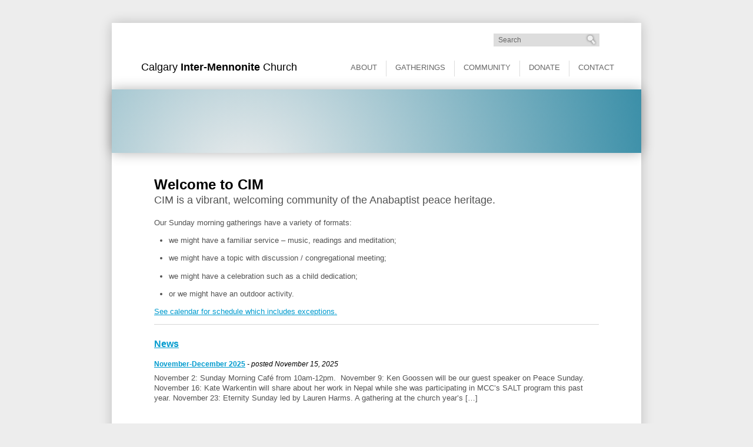

--- FILE ---
content_type: text/html; charset=UTF-8
request_url: http://cimchurch.org/
body_size: 5187
content:
<!DOCTYPE HTML>
<html lang="en-US">
	<head>
		<title>Calgary Inter-Mennonite Church</title>
		<meta charset="UTF-8" />
		<meta name="viewport" content="width=device-width, initial-scale=1.0" />
		<link rel="pingback" href="http://cimchurch.org/xmlrpc.php" />
		<link rel="shortcut icon" href="http://cimchurch.org/wp-content/themes/cimchurch.org/images/favicon.ico" />
		<!--[if lt IE 9]>
			<script src="http://cimchurch.org/wp-content/themes/cimchurch.org/js/html5shiv-printshiv.js" type="text/javascript"></script>
			<script src="http://cimchurch.org/wp-content/themes/cimchurch.org/js/selectivizr-min.js" type="text/javascript"></script>
			<script src="http://css3-mediaqueries-js.googlecode.com/svn/trunk/css3-mediaqueries.js"></script>
		<![endif]-->
		<link rel='dns-prefetch' href='//s.w.org' />
		<script type="text/javascript">
			window._wpemojiSettings = {"baseUrl":"https:\/\/s.w.org\/images\/core\/emoji\/11.2.0\/72x72\/","ext":".png","svgUrl":"https:\/\/s.w.org\/images\/core\/emoji\/11.2.0\/svg\/","svgExt":".svg","source":{"concatemoji":"http:\/\/cimchurch.org\/wp-includes\/js\/wp-emoji-release.min.js?ver=5.1.21"}};
			!function(e,a,t){var n,r,o,i=a.createElement("canvas"),p=i.getContext&&i.getContext("2d");function s(e,t){var a=String.fromCharCode;p.clearRect(0,0,i.width,i.height),p.fillText(a.apply(this,e),0,0);e=i.toDataURL();return p.clearRect(0,0,i.width,i.height),p.fillText(a.apply(this,t),0,0),e===i.toDataURL()}function c(e){var t=a.createElement("script");t.src=e,t.defer=t.type="text/javascript",a.getElementsByTagName("head")[0].appendChild(t)}for(o=Array("flag","emoji"),t.supports={everything:!0,everythingExceptFlag:!0},r=0;r<o.length;r++)t.supports[o[r]]=function(e){if(!p||!p.fillText)return!1;switch(p.textBaseline="top",p.font="600 32px Arial",e){case"flag":return s([55356,56826,55356,56819],[55356,56826,8203,55356,56819])?!1:!s([55356,57332,56128,56423,56128,56418,56128,56421,56128,56430,56128,56423,56128,56447],[55356,57332,8203,56128,56423,8203,56128,56418,8203,56128,56421,8203,56128,56430,8203,56128,56423,8203,56128,56447]);case"emoji":return!s([55358,56760,9792,65039],[55358,56760,8203,9792,65039])}return!1}(o[r]),t.supports.everything=t.supports.everything&&t.supports[o[r]],"flag"!==o[r]&&(t.supports.everythingExceptFlag=t.supports.everythingExceptFlag&&t.supports[o[r]]);t.supports.everythingExceptFlag=t.supports.everythingExceptFlag&&!t.supports.flag,t.DOMReady=!1,t.readyCallback=function(){t.DOMReady=!0},t.supports.everything||(n=function(){t.readyCallback()},a.addEventListener?(a.addEventListener("DOMContentLoaded",n,!1),e.addEventListener("load",n,!1)):(e.attachEvent("onload",n),a.attachEvent("onreadystatechange",function(){"complete"===a.readyState&&t.readyCallback()})),(n=t.source||{}).concatemoji?c(n.concatemoji):n.wpemoji&&n.twemoji&&(c(n.twemoji),c(n.wpemoji)))}(window,document,window._wpemojiSettings);
		</script>
		<style type="text/css">
img.wp-smiley,
img.emoji {
	display: inline !important;
	border: none !important;
	box-shadow: none !important;
	height: 1em !important;
	width: 1em !important;
	margin: 0 .07em !important;
	vertical-align: -0.1em !important;
	background: none !important;
	padding: 0 !important;
}
</style>
	<link rel='stylesheet' id='wp-block-library-css'  href='http://cimchurch.org/wp-includes/css/dist/block-library/style.min.css?ver=5.1.21' type='text/css' media='all' />
<link rel='stylesheet' id='reset-css'  href='http://cimchurch.org/wp-content/themes/cimchurch.org/css/reset.min.css' type='text/css' media='all' />
<link rel='stylesheet' id='cim-css'  href='http://cimchurch.org/wp-content/themes/cimchurch.org/style.css' type='text/css' media='all' />
<script type='text/javascript' src='http://cimchurch.org/wp-includes/js/jquery/jquery.js'></script>
<link rel='https://api.w.org/' href='http://cimchurch.org/wp-json/' />
<link rel="EditURI" type="application/rsd+xml" title="RSD" href="http://cimchurch.org/xmlrpc.php?rsd" />
<link rel="wlwmanifest" type="application/wlwmanifest+xml" href="http://cimchurch.org/wp-includes/wlwmanifest.xml" /> 
<meta name="generator" content="WordPress 5.1.21" />
<link rel="canonical" href="http://cimchurch.org/" />
<link rel='shortlink' href='http://cimchurch.org/' />
<link rel="alternate" type="application/json+oembed" href="http://cimchurch.org/wp-json/oembed/1.0/embed?url=http%3A%2F%2Fcimchurch.org%2F" />
<link rel="alternate" type="text/xml+oembed" href="http://cimchurch.org/wp-json/oembed/1.0/embed?url=http%3A%2F%2Fcimchurch.org%2F&#038;format=xml" />
		<style type="text/css">.recentcomments a{display:inline !important;padding:0 !important;margin:0 !important;}</style>
			</head>
	<body class="home page-template-default page page-id-5">
		<div class="container">
<div id="search">
	<form id="searchForm1" class="search-form" role="search" method="get" action="/">
		<div>
			<input type="search" value="" placeholder="Search" name="s" size="25">
			<span class="search-buttons">
				<input type="submit" class="search" value="Search" title="Search">
			</span>
		</div>
	</form>
</div><header>
	<h1>
		<a href="/">
						Calgary <b>Inter-Mennonite</b> Church
		</a>
	</h1>
		</header><nav>
	<ul id="menu-toggle">
		<li>
			<a href="" id="menu-toggle-link">Menu</a>
		</li>
	</ul>
	<div id="menu">
		<div class="menu-menu-container"><ul id="menu-menu" class="menu"><li id="menu-item-127" class="menu-item menu-item-type-post_type menu-item-object-page menu-item-has-children menu-item-127"><a href="http://cimchurch.org/about-us/">About</a>
<ul class="sub-menu">
	<li id="menu-item-1085" class="menu-item menu-item-type-post_type menu-item-object-page menu-item-1085"><a href="http://cimchurch.org/about-us/land-acknowledgement/">Land Acknowledgement</a></li>
	<li id="menu-item-37" class="menu-item menu-item-type-post_type menu-item-object-page menu-item-37"><a href="http://cimchurch.org/about-us/covenant/">Community Values</a></li>
	<li id="menu-item-129" class="menu-item menu-item-type-post_type menu-item-object-page menu-item-129"><a href="http://cimchurch.org/about-us/affirming-congregation/">Affirming Congregation</a></li>
	<li id="menu-item-131" class="menu-item menu-item-type-post_type menu-item-object-page menu-item-131"><a href="http://cimchurch.org/about-us/leadership/">Our Leadership</a></li>
	<li id="menu-item-130" class="menu-item menu-item-type-post_type menu-item-object-page menu-item-130"><a href="http://cimchurch.org/about-us/history/">Our History</a></li>
	<li id="menu-item-128" class="menu-item menu-item-type-post_type menu-item-object-page menu-item-128"><a href="http://cimchurch.org/about-us/affiliations/">Affiliations</a></li>
</ul>
</li>
<li id="menu-item-38" class="menu-item menu-item-type-post_type menu-item-object-page menu-item-has-children menu-item-38"><a href="http://cimchurch.org/worship/">Gatherings</a>
<ul class="sub-menu">
	<li id="menu-item-132" class="menu-item menu-item-type-post_type menu-item-object-page menu-item-132"><a href="http://cimchurch.org/worship/bulletins/">Bulletins</a></li>
	<li id="menu-item-133" class="menu-item menu-item-type-post_type menu-item-object-page menu-item-133"><a href="http://cimchurch.org/worship/meditations/">Meditations</a></li>
</ul>
</li>
<li id="menu-item-39" class="menu-item menu-item-type-post_type menu-item-object-page menu-item-has-children menu-item-39"><a href="http://cimchurch.org/community/">Community</a>
<ul class="sub-menu">
	<li id="menu-item-233" class="menu-item menu-item-type-taxonomy menu-item-object-category menu-item-233"><a href="http://cimchurch.org/category/news/">News</a></li>
	<li id="menu-item-762" class="menu-item menu-item-type-taxonomy menu-item-object-category menu-item-762"><a href="http://cimchurch.org/category/news-archives/">News Archives</a></li>
	<li id="menu-item-135" class="menu-item menu-item-type-post_type menu-item-object-page menu-item-135"><a href="http://cimchurch.org/community/calendar/">Calendar</a></li>
	<li id="menu-item-136" class="menu-item menu-item-type-post_type menu-item-object-page menu-item-136"><a href="http://cimchurch.org/community/groups/">Church Groups</a></li>
	<li id="menu-item-137" class="menu-item menu-item-type-post_type menu-item-object-page menu-item-137"><a href="http://cimchurch.org/community/directory/">Directory</a></li>
	<li id="menu-item-301" class="menu-item menu-item-type-post_type menu-item-object-page menu-item-301"><a href="http://cimchurch.org/expense-claims/">Expense claims</a></li>
</ul>
</li>
<li id="menu-item-40" class="menu-item menu-item-type-post_type menu-item-object-page menu-item-40"><a href="http://cimchurch.org/donate/">Donate</a></li>
<li id="menu-item-41" class="menu-item menu-item-type-post_type menu-item-object-page menu-item-41"><a href="http://cimchurch.org/contact/">Contact</a></li>
</ul></div>	</div>
	<div class="clear"></div>
</nav>

<div class="clear"></div>

<script type="text/javascript">
	jQuery(document).ready(function(){
		jQuery("#menu-toggle-link").bind("click",function(){
			jQuery(this).toggleClass("up");
			jQuery("#menu").slideToggle(null,function(){
				if(jQuery(this).css("display")=="none") //Check if the display property is set to none at the end of the animation.
					jQuery(this).css({"display":""}); //Remove the display property from the element, and allow it to be contolled by style.css, so that it will be displayed again when the screen is resized.
			});
			return false; //Cancel any default behaviour.
		});
	});
</script>
		<div class="page-title" id="feature">
			<div id="feature-select"></div>
		</div>
		<script type="text/javascript" src="http://cimchurch.org/wp-content/themes/cimchurch.org/js/LJBannerRotator.min.js"></script>
		<script type="text/javascript">
			var objFeature=new LJBannerRotator({
				"id":"feature"
				,"defaultDisplayTime":5000
				//,"transitionType":LJBannerRotator.TRANSITION_TYPE_SCROLL_HORIZONTAL
				,"transitionType":LJBannerRotator.TRANSITION_TYPE_FADE
				,"loopLimit":2
			});
		</script>
		
		<div class="content">
			<div class="column-main">
				<div class="column-main-2">
					<div id="anniversary" class="feature-item">
						<div><img class="feature-image alignnone size-full wp-image-199" src="/wp-content/uploads/40-anniversary.png" alt="" width="900" height="400" /></div>
						<div class="feature-text"></div>
					</div>
					<div id="peace" class="feature-item">
						<div><img class="feature-image alignnone size-full wp-image-199" src="/wp-content/uploads/Peace.png" alt="" width="900" height="400" /></div>
						<div class="feature-text">
							<div class="feature-heading">A community for peace.</div>
							<div>Find out more about our Anabaptist peace heritage</div>
						</div>
					</div>
					<div id="people" class="feature-item">
						<div><img class="feature-image alignnone size-full wp-image-214" src="/wp-content/uploads/People.png" alt="" width="900" height="400" /></div>
						<div class="feature-text">
							<div class="feature-heading">All are welcome.</div>
							<div>CIM is an affirming, welcoming congregation</div>
						</div>
					</div>
					<div id="worship" class="feature-item">
						<div><img class="feature-image alignnone size-full wp-image-214" src="/wp-content/uploads/CIM.png" alt="" width="900" height="400" /></div>
						<div class="feature-text">
							<div class="feature-heading">Worship God With Us.</div>
							<div>Join us Sunday mornings at 10:30 for worship</div>
						</div>
					</div>
					<script type="text/javascript">objFeature.addBanner(new LJBanner({"id":"peace","title":"A community for peace","url":"/about-us/","newWindow":false}));objFeature.addBanner(new LJBanner({"id":"people","title":"All are welcome","url":"/about-us/affirming-congregation/","newWindow":false}));;objFeature.addBanner(new LJBanner({"id":"worship","title":"Worship God With Us","url":"/worship/","newWindow":false}));</script>
					
					<h2 style="font-size: x-large; margin-bottom: 0;">Welcome to CIM</h2>
<p style="font-size: large;">CIM is a vibrant, welcoming community of the Anabaptist peace heritage.</p>
<p>Our Sunday morning gatherings have a variety of formats:</p>
<ul>
<li>we might have a familiar service &#8211; music, readings and meditation;</li>
<li>we might have a topic with discussion / congregational meeting;</li>
<li>we might have a celebration such as a child dedication;</li>
<li>or we might have an outdoor activity.</li>
</ul>
<p><a href="http://cimchurch.org/community/calendar/">See calendar for schedule which includes exceptions.</a></p>
					
											<hr />
						
													<h2>
								<a href="http://cimchurch.org/category/news/">News</a>
							</h2>
														<h4><a href="http://cimchurch.org/november-december-2025/">November-December 2025</a><span style="font-weight:normal; font-style:italic;"> - posted November 15, 2025</span></h4>
							<p>November 2: Sunday Morning Café from 10am-12pm.&nbsp; November 9: Ken Goossen will be our guest speaker on Peace Sunday.  November 16: Kate Warkentin will share about her work in Nepal while she was participating in MCC’s SALT program this past year. November 23: Eternity Sunday led by Lauren Harms. A gathering at the church year’s [&hellip;]</p>
					
										
				</div>
			</div>
			
			<div class="clear"></div>
		</div>
		
		<script type="text/javascript">
			for(var intIndex in objFeature.getBanners())
			{
				jQuery("#feature-select").append("<a href=\"\" class=\"feature-select\" data-banner-index=\""+intIndex+"\" title=\""+(objFeature.getBanners()[intIndex].getTitle().length>0 ? objFeature.getBanners()[intIndex].getTitle() : Number(intIndex)+1)+"\">"+intIndex+"</a>");
			}
			jQuery("#feature .feature-select").bind("click",function(){
				objFeature.stop();
				if(Number(jQuery(this).attr("data-banner-index"))!=objFeature.getCurrentBannerIndex()) {
					objFeature.rotate(jQuery(this).attr("data-banner-index"),(Number(jQuery(this).attr("data-banner-index")) < objFeature.getCurrentBannerIndex() ? true : false)); //Switch to the selected banner, reversing the transition if necessary.
					jQuery(this).addClass("feature-current");
					jQuery(".feature-select").not(this).removeClass("feature-current");
				}
				return false; //Cancel any default behaviour.
			});
			jQuery(objFeature).bind("transitionStart",function(objEvent){
				jQuery(".feature-select[data-banner-index='"+objEvent.objIncomingBanner.getIndex()+"']").addClass("feature-current");
				jQuery(".feature-select").not(".feature-select[data-banner-index='"+objEvent.objIncomingBanner.getIndex()+"']").removeClass("feature-current");
			});
			
			objFeature.start();
		</script>
		
<div class="footer-links">
	<a href="/worship/bulletins/" class="bulletins secure" title="Bulletins">Bulletins</a>
	<a href="/worship/meditations/" class="meditations secure" title="Meditations">Meditations</a>
	<a href="/community/calendar/" class="calendar" title="Calendar">Calendar</a>
	<a href="/community/directory/" class="directory secure" title="Directory">Directory</a>
</div>
<footer>
	<a class="facebook" href="https://www.facebook.com/pages/Calgary-Inter-Mennonite-Church/170408073072708?fref=ts" target="_blank"><img src="http://cimchurch.org/wp-content/themes/cimchurch.org/images/facebook.png" alt="Facebook" title="Calgary Inter-Mennonite Church on Facebook" width="20" height="20" /></a>
	
		
	<a class="address" href="/contact/">
		1308 Edmonton Trail NE &nbsp;Calgary, Alberta
	</a>
	
	<div class="clear"></div>
</footer>			<span id="bruteprotect_uptime_check_string" style="display:none;">7ads6x98y</span><script type='text/javascript' src='http://cimchurch.org/wp-includes/js/wp-embed.min.js?ver=5.1.21'></script>
		</div>
	</body>
</html>

--- FILE ---
content_type: text/css
request_url: http://cimchurch.org/wp-content/themes/cimchurch.org/css/reset.min.css
body_size: 1067
content:
html,
body,
div,
span,
object,
iframe,
h1,
h2,
h3,
h4,
h5,
h6,
p,
blockquote,
pre,
abbr,
address,
cite,
code,
del,
dfn,
em,
img,
ins,
kbd,
q,
samp,
small,
strong,
sub,
sup,
var,
b,
i,
dl,
dt,
dd,
ol,
ul,
li,
fieldset,
form,
label,
legend,
table,
caption,
tbody,
tfoot,
thead,
tr,
th,
td,
article,
aside,
canvas,
details,
figcaption,
figure,
footer,
header,
hgroup,
menu,
nav,
section,
summary,
time,
mark,
audio,
video{margin:0;padding:0;border:0;outline:0;font-size:100%;vertical-align:baseline;background:transparent;}
article,
aside,
details,
figcaption,
figure,
footer,
header,
hgroup,
nav,
section,
iframe{display:block;}
audio,
canvas,
video{display:inline-block;*display:inline;*zoom:1;}
audio:not([controls]){display:none;}
[hidden]{display:none;}
html{font-size:100%;overflow-y:scroll;-webkit-text-size-adjust:100%;-ms-text-size-adjust:100%;}
body{margin:0;}
h1, h2, h3, h4, h5, h6{font-weight:normal;}
a{color:blue;}
a:focus{outline:thin dotted;}
li{list-style:none;}
abbr[title]{border-bottom:none;}
b,
strong{font-weight:700;}
i,
em,
dfn{font-style:italic;}
hr{display:block;height:1px;border:0;border-top:1px solid #ccc;margin:1em 0;padding:0;}
ins{background:#ff9;color:#000;text-decoration:none;}
mark{background:#ff0;color:#000;font-style:italic;font-weight:bold;}
pre,
code,
kbd,
samp{font-family:monospace, monospace;_font-family:'courier new', monospace;}
pre{white-space:pre;white-space:pre-wrap;word-wrap:break-word;}
q{quotes:none;}
q:before,
q:after{content:"";content:none;}
small{font-size:85%;}
sub,
sup{font-size:75%;line-height:0;position:relative;vertical-align:baseline;}
sup{top:-0.5em;}
sub{bottom:-0.25em;}
img{border:0;-ms-interpolation-mode:bicubic;}
label{cursor:pointer;}
input,
select,
textarea{font-size:100%;margin:0;vertical-align:baseline;*vertical-align:middle;}
button,
input{line-height:normal;*overflow:visible;}
button,
input[type="button"],
input[type="reset"],
input[type="submit"]{cursor:pointer;-webkit-appearance:button;}
input[type="checkbox"],
input[type="radio"]{box-sizing:border-box;}
input[type="search"]{-webkit-appearance:textfield;}
button::-moz-focus-inner,
input::-moz-focus-inner{border:0;padding:0;}
textarea{overflow:auto;vertical-align:top;resize:vertical;}
table{border-collapse:collapse;border-spacing:0;}
td{vertical-align:top;}

--- FILE ---
content_type: text/css
request_url: http://cimchurch.org/wp-content/themes/cimchurch.org/style.css
body_size: 9087
content:
/*
Theme Name: 	Calgary Inter-Mennonite Church
Description: 	cimchurch.org
Version: 		1.0
Author: 		Leon Janzen
Author URI: 	http://vanadiumdesign.ca
*/

/* Defaults */

div
,article
,section
,header
,footer
,nav
,fieldset
,li
{
	position:relative; /* For absolutely positioning elements within containers (add more to the list if need be) */
}
div
,article
,section
,header
,footer
,nav
,table
,td
,th
,form
,hr
,img
,iframe
,fieldset
{
	border-style:solid;
	border-color:rgb(214,214,214);
}
.group:after
{
	display:block; height:0; clear:both; content:"."; visibility:hidden; /* For clearing */
}
::selection
,::-moz-selection
{
	background:rgb(0,155,206);
	color:rgb(255,255,255);
}

h1
,h2
,h3
,h4
,h5
,h6
{
	color:rgb(0,0,0);
	font-weight:bold;
}
h1
{
	font-size:1.4em;
}
h2
{
	font-size:1.2em;
}
h3
{
	font-size:1.0em;
}
h4
{
	font-size:.9em;
}
h5
{
	font-size:.9em;
	font-style:italic;
}
h6
{
	font-size:.75em;
	text-transform:uppercase;
}

a
,a:link
{
	color:rgb(70, 171, 40);
	color:#00bfff;
	color:rgb(0,155,206);
}
a:visited
{
	color:rgb(51, 102, 102);
	color:rgb(0,112,149);
}
a:hover
,a:active
{
	color:rgb(70, 171, 40);
	color:rgb(0,155,206);
	color:#00bfff;
}

ul
,ol
{
	margin-left:25px;
}
li
{
	list-style-position:outside;
}
ol li
{
	list-style-type:decimal;
}
ul li
{
	list-style-type:disc;
}
ul ul li
{
	list-style-type:circle;
}
ul ul ul li
{
	list-style-type:square;
}
ul ul ul ul li
{
	list-style-type:disc;
}
blockquote
{
	margin-left:25px;
	margin-right:25px;
}

textarea
{
	display:block;
}
input
,textarea
,select
,button
{
	-moz-box-sizing:border-box;
	box-sizing:border-box;
	font-family:inherit;
	font-size:inherit;

	border-width:0px;

	background-color:rgba(255,255,255,.7);
	box-shadow:0 0 8px rgba(0,0,0,.2);
}
input[type="radio"]
,input[type="checkbox"]
{
	/* Remove the background color and box shadow for radio buttons and checkboxes, set above. */
	background-color:transparent;
	box-shadow:none;
}
input[type="button"]
,input[type="submit"]
,input[type="reset"]
{
	margin-right:7px;
}
textarea
,select
,input[type="text"]
,input[type="password"]
,input[type="email"]
,input[type="search"]
,input[type="color"]
,input[type="number"]
,input[type="tel"]
,input[type="url"]
{
	max-width:100%;
	padding:2px 4px;
}
select
{
	padding-right:2px;
}
textarea:focus
,select:focus
,input:focus
,input:active
,input[type="button"]:hover
,input[type="submit"]:hover
,input[type="reset"]:hover
{
	background-color:rgba(255,255,255,1);
	box-shadow:0 0 8px rgba(0,0,0,.4);
}
input[type="radio"]:focus
,input[type="checkbox"]:focus
,input[type="radio"]:active
,input[type="checkbox"]:active
{
	/* Remove the background color and box shadow for radio buttons and checkboxes, set above. */
	background-color:transparent;
	box-shadow:none;
}
input[type="button"]:active
,input[type="submit"]:active
,input[type="reset"]:active
,input[type="button"]:active:hover
,input[type="submit"]:active:hover
,input[type="reset"]:active:hover
{
	box-shadow:none;
	box-shadow:0 0 3px rgba(0,0,0,.2);
}
textarea[disabled]
,select[disabled]
,input[disabled]
,.disabled
{
	opacity:.4;
	filter:alpha(opacity=40);
}
textarea.required
,select.required
,input[type="text"].required
,input[type="password"].required
,input[type="email"].required
,input[type="search"].required
,input[type="color"].required
,input[type="number"].required
,input[type="tel"].required
,input[type="url"].required
{
	border:1px solid #8AD8FF;
	padding:1px 3px;
}
select.required
{
	padding-right:1px;
}

table
{
	table-layout:fixed;
	border-collapse:collapse;
	border-width:1px;
}
td
,th
{
	border-width:1px;
}
tr:hover
{
	background-color:rgba(255,255,255,.12);
}
th
,td
{
	padding:5px;
	border-width:1px;
	overflow:hidden;
}
th
{
	text-align:center;
	font-weight:bold;
	background-color:rgb(102, 102, 102);
}
caption
{
	caption-side:top;
	text-align:left;
}
@media print
{
	body
	{
		color:rgb(0,0,0);
	}
	a
	,a:link
	,a:visited
	{
		color:rgb(0,0,0);
		text-decoration:underline;
	}
	h1
	,h2
	,h3
	,h4
	,h5
	,h6
	{
		color:rgb(0,0,0);
	}
	textarea
	,input[type="text"]
	,input[type="password"]
	,input[type="email"]
	,input[type="search"]
	,input[type="color"]
	,input[type="number"]
	,input[type="tel"]
	,input[type="url"]
	{
		border:1px solid #CCCCCC;
	}
	td
	{
		padding:0 2px 2px 2px;
	}
}

/* Body */

body
{
	background-color:rgb(237, 237, 237);
	
	font-family:Arial,Helvetica,sans-serif;
	font-size:.75em;
	color:rgb(82,82,82);
	padding-top:1px; /* Fixes the collapsed top margin of .container in IE9 and IE10. */
}
.container
{
	width:100%;
	max-width:900px;
	margin:3% auto;

	background-color:rgb(255,255,255);
	/* By default DX filters are disabled in the Internet zone, but I'll leave this in, just in case it works. */
	-ms-filter:"progid:DXImageTransform.Microsoft.Shadow(Strength=3, Direction=135, Color=#000000)";
	box-shadow:0 0 20px rgba(0,0,0,.2);
}
@media print
{
	body
	{
		background-color:transparent;

		font-size:1em;
	}
	.container
	{
		margin:0;
		max-width:none;
		box-shadow:none;
	}
}

/* Header */

header
{
	-moz-box-sizing:border-box;
	box-sizing:border-box;
	padding:2% 4% 3%;

	text-align:center;
	font-size:1.1em;
}
header h1 a
,header h1 a:link
,header h1 a:visited
{
	display:block;
	position:relative;

	font-weight:normal;
	text-decoration:none;
	color:rgb(0,0,0);
}
header h1 a span
{
	/*
	display:none; /* Hide the title text. It is replaced with an image. */
}
header h1 a img
{
	display:block;
	position:relative;
	width:100%;
	height:auto;
	max-width:300px;
	max-height:45px; /* Fixes display issue in IE8 where the image gets too tall. */
	margin-left:auto;
	margin-right:auto;
}
@media screen and (min-width:900px)
{
	header
	{
		float:left;
		padding:30px 5px 30px 50px;
		width:40%;
		text-align:left;
	}
	body.home header
	{
		padding-top:15px;
		padding-bottom:20px;
	}
}
@media print
{
	header
	{
		padding:0 0 2%;
		text-align:left;
	}
	header h1 a span
	{
		display:inline;
	}
	header h1 a img
	{
		display:none;
	}
}

/* Navigation */

nav
{
	-moz-box-sizing:border-box;
	box-sizing:border-box;
	border-top:1px solid rgb(221,221,221);
	z-index:2; /* Make sure that this appears in front of the heading (z-index:1). */

	font-size:1.1em;
}
nav #menu
{
	display:none;
	padding-bottom:2%; /* The bottom padding is located within the #menu element so it can be toggled. */
}
nav a#menu-toggle-link
{
	background-image:url("images/arrow-down.png");
	background-repeat:no-repeat;
	background-position:92% 7px;
	background-size:14px auto;
}
nav a#menu-toggle-link:hover
{
	background-position:92% -43px;
}
nav a#menu-toggle-link.up
{
	color:#CCCCCC;
	background-image:url("images/arrow-up.png");
}
nav a#menu-toggle-link.up:hover
{
	color:inherit;
	background-image:url("images/arrow-up.png");
}
nav ul
{
	margin:0;
}
nav li ul
{
	margin-top:0px; /* This should be the same distance as the nav li margin-bottom below. */
	margin-left:8%; /* Set the margin of the second level items to the same as the padding of the first level items, below. */
}
nav li li ul
{
	margin-left:25px; /* Set the margin of the third level items to the same as the padding of the second level items, below. */
}
/* Hide all submenu items. */
nav li ul
{
	display:none;
}
/* Display submenu items for the current page (and ancestors of the current page). */
nav li.current_page_item > ul
,nav li.current_page_ancestor > ul
,nav li.current-menu-item > ul
,nav li.current-menu-ancestor > ul
,nav li.current-post-ancestor > ul
,nav li.category-ancestor > ul
{
	display:block;
}
nav li
,nav ul li /* This increases the specificity enough to override the properties above. */
,nav ul ul li
,nav ul ul ul li
{
	list-style-type:none;
	margin-bottom:0px; /* This should be the same distance as the nav li ul margin-top above. */
}
nav a
,nav a:link
,nav a:visited
{
	display:block;
	position:relative;
	padding:5px 8%;
	min-height:1.4em; /* This keeps all single line boxes the same height, even when the font-weight changes (for nav li.current_page_item > a below), affecting the size of the text, and the size of the box. */

	text-transform:uppercase;
	text-decoration:none;
	color:rgb(102, 102, 102);

	-webkit-transition:color .3s ease, background-color .3s ease;
	-moz-transition:color .3s ease, background-color .3s ease;
	-o-transition:color .3s ease, background-color .3s ease;
	transition:color .3s ease, background-color .3s ease;
}
/* Second level */
nav li li a
,nav li li a:link
,nav li li a:visited
{
	text-transform:none;
	padding-left:25px;
}
nav li.current_page_ancestor > a
,nav li.current_page_ancestor > a:link
,nav li.current-menu-ancestor > a
,nav li.current-menu-ancestor > a:link
,nav li.current-post-ancestor > a
,nav li.current-post-ancestor > a:link
,nav li.category-ancestor > a
,nav li.category-ancestor > a:link
{
	background-color:rgb(238,238,238);
}
nav li.current_page_item > a
,nav li.current_page_item > a:link
,nav li.current-menu-item > a
,nav li.current-menu-item > a:link
{
	background-color:rgb(102,102,102);

	color:rgb(255,255,255);

	cursor: default;
}
nav a:hover
,nav a:active
,nav li.current_page_ancestor > a:hover /* This increases the specificity enough to override the nav li.current_page_ancestor > a:link properties above. */
,nav li.current-menu-ancestor > a:hover /* This increases the specificity enough to override the nav li.current_page_ancestor > a:link properties above. */
,nav li.current-post-ancestor > a:hover /* This increases the specificity enough to override the nav li.current_page_ancestor > a:link properties above. */
,nav li.category-ancestor > a:hover /* This increases the specificity enough to override the nav li.current_page_ancestor > a:link properties above. */
{
	background-color:rgb(221,221,221);

	color:rgb(0,0,0);
}
@media screen and (min-width:480px)
{
	/* Switch menu to a horizontal layout with pop-up submenu items. */
	nav
	{
		border-top:none;
		text-align:center;
	}
	nav #menu-toggle
	{
		display:none;
	}
	nav #menu
	{
		display:block;
	}
	nav ul
	{
		display:inline-block; /* This allows the menu to be centred. */
	}
	nav li
	{
		float:left;
		text-align:left; /* Remove the centre alignment. */
		border-right:1px solid rgb(221,221,221);
	}
	nav li:last-child
	{
		border-right-width:0;
	}
	nav a
	,nav a:link
	,nav a:visited
	{
		position:relative;
		padding:4px 15px;
	}
	nav li li a
	,nav li li a:link
	,nav li li a:visited
	{
		padding:5px 15px;
	}

	/* Styles for second level items. */

	nav li ul
	{
		display:block;

		opacity:0; /* Hide until hovered over. */
		visibility:hidden; /* Use visibility to show and hide submenu items so that the opacity property can be changed with a transition. (Transitions do not work if the display property changes.) */
		width:0; /* When using the visibility property to hide submenu items, wide hidden items will still overflow the page and allow unncessary scrolling. Set width to 0, and oferflow to hidden, and transition to the actual width on hover. */
		overflow:hidden;

		position:absolute;
		left:0px;
		top:100%;
		margin:0; /* Remove the top margin. */
		z-index:1; /* Set z-index so that it is not covered by subsequent items on the page. */
		background-color:rgb(255,255,255);
		box-shadow:0px 0px 20px rgba(0,0,0,.2);
		/* By default DX filters are disabled in the Internet zone, but I'll leave this in, just in case it works. */
		-ms-filter:"progid:DXImageTransform.Microsoft.Shadow(Strength=3, Direction=135, Color=#000000)";

		-webkit-transition:visibility 0s ease .3s,width 0s ease .3s,opacity .3s ease;
		-moz-transition:visibility 0s ease .3s,width 0s ease .3s,opacity .3s ease;
		-o-transition:visibility 0s ease .3s,width 0s ease .3s,opacity .3s ease;
		transition:visibility 0s ease .3s,width 0s ease .3s,opacity .3s ease;
	}
	nav li:hover > ul
	{
		/*
		display:block;
		*/
		opacity:1;
		visibility:visible;
		width:250px; /* Set the width of second level items. */
		overflow:visible;

		/* Unlike the transition effect, the transition-delay affects transitions to this style, not transitions away from this style. */
		-webkit-transition-delay:0s;
		-moz-transition-delay:0s;
		-o-transition-delay:0s;
		transition-delay:0s;
	}
	nav li li
	{
		float:none;
		border-right-width:0;
	}
	nav li li a
	{
		background-color:rgb(255,255,255);
	}

	/* Styles for third level items. */

	nav li li ul
	{
		left:250px; /* The left posision should equal the width of the second level items (above). */
		margin-left:0; /* Remove the left margin. */
		top:0;
	}

}
@media screen and (min-width:900px)
{
	nav
	{
		float:left;
		padding:30px 1% 1%;
		width:60%;
	}
	body.home nav
	{
		padding-top:15px;
	}
}
@media print
{
	nav
	{
		display:none;
	}
}

/* Sub-navigation */

.column-menu
{
	display:none;
	
	font-size:.9em;
	background-color:rgb(221, 221, 221);
}
.column-menu-2
{
	margin-top:4%;
}
@media screen and (min-width:480px)
{
	.column-menu
	{
		display:block;
		float:left;
		-moz-box-sizing:border-box;
		box-sizing:border-box;
		width:20%;
		padding:0 15px 8% 10px;
	}
	body.home .column-menu
	{
		display:none;
	}
	.column-menu-2
	{
		margin-top:12%;
	}
	.column-menu ul
	{
		margin-left:0;
	}
	.column-menu ul ul
	{
		margin:0 0 0 15px;
	}
	.column-menu li
	{
		display:none;
		list-style-type:none;
		margin:0;
	}
	.column-menu li.current_page_item
	,.column-menu li.current_page_ancestor
	,.column-menu li.current_page_item li
	,.column-menu li.current_page_ancestor li
	,.column-menu li.current-menu-item
	,.column-menu li.current-menu-ancestor
	,.column-menu li.current-menu-item li
	,.column-menu li.current-menu-ancestor li
	,.column-menu li.current-post-ancestor li
	,.column-menu li.category-ancestor
	,.column-menu li.category-ancestor li
	{
		display:block;
	}
	.column-menu li a
	,.column-menu li a:link
	,.column-menu li a:visited
	{
		display:block;
		padding:12px 3px;
		margin-bottom:-1px; /* Collapse the top and bottom borders. */
		
		border-width:1px 0;
		border-style:solid;
		border-color:rgb(178, 178, 178);
		
		font-size:1.1em;
		color:rgb(102, 102, 102);
		text-decoration:none;
	}
	.column-menu li.current_page_item > a
	,.column-menu li.current_page_item > a:link
	,.column-menu li.current-menu-item > a
	,.column-menu li.current-menu-item > a:link
	{
		background-color:transparent; /* This overrides .column-menu li a:hover (below), so the background colour doesn't change during :hover. */
		
		font-weight:bold;
		color:rgb(0,0,0);
		
		cursor: default;
	}
	.column-menu li.current_page_ancestor > a
	,.column-menu li.current_page_ancestor > a:link
	,.column-menu li.current-menu-ancestor > a
	,.column-menu li.current-menu-ancestor > a:link
	,.column-menu li.current-post-ancestor > a
	,.column-menu li.current-post-ancestor > a:link
	,.column-menu li.category-ancestor > a
	,.column-menu li.category-ancestor > a:link
	{
		color:rgb(0,0,0);
		
		font-weight:bold;
	}
	.column-menu li a:hover
	,.column-menu li.current_page_ancestor > a:hover
	,.column-menu li.current-menu-ancestor > a:hover
	,.column-menu li.current-post-ancestor > a:hover
	,.column-menu li.category-ancestor > a:hover
	{
		background-color:rgb(178, 178, 178);
	}
}
@media print
{
	.column-menu
	{
		display:none;
	}
}

/* Breadcrumb */

.breadcrumb
{
	display:block;
	position:relative;
	padding:4px 8% 7px; /* This padding should approximately match .user-menu */
	border-top:1px solid rgb(221,221,221);

	color:#AAAAAA;
	font-size:80%;
}
.breadcrumb a:link
,.breadcrumb a:visited
{
	color:#AAAAAA;
}
.breadcrumb a:hover
{
	color:rgb(102, 102, 102);
}
span.breadcrumb-separator
{
	display:inline-block;
	width:5px;
	height:5px;
	margin:0 2px;
	background-image:url("images/breadcrumb-separator.png");
}
@media screen and (min-width:480px)
{
	.breadcrumb
	{
		padding-left:35px;
		padding-right:15px;
	}
}
@media print
{
	.breadcrumb
	{
		display:none;
	}
}

/* Search */

#search
{
	padding:2% 8% 1%;
	text-align:right;
}
.search-form
{
	white-space:nowrap;
}
.search-form input[type="search"]
,.search-form input[type="text"] /* IE9 compatibility, which converts "search" type to "text" type. */
{
	padding:4px 25px 4px 8px;
	width:180px;
	background-color:rgb(221,221,221);
	box-shadow:none;
}
.search-form .search-buttons
{
	margin-left:-30px;
}
/* These styles don't seem to take effect (at least in webkit) when they are grouped, and separated by colons. */
.search-form input[type="search"]::-webkit-input-placeholder
{
	color:rgb(102,102,102);
}
.search-form input[type="search"]:-moz-placeholder
{
	color:rgb(102,102,102);
}
.search-form input[type="search"]::-moz-placeholder
{
	color:rgb(102,102,102);
}
.search-form input[type="search"]:-ms-input-placeholder
{
	color:rgb(102,102,102);
}
.search-form input[type="search"]:focus::-webkit-input-placeholder
{
	color:rgb(170,170,170);
}
.search-form input[type="search"]:focus:-moz-placeholder
{
	color:rgb(170,170,170);
}
.search-form input[type="search"]:focus::-moz-placeholder
{
	color:rgb(170,170,170);
}
.search-form input[type="search"]:focus:-ms-input-placeholder
{
	color:rgb(170,170,170);
}
@media print
{
	#search
	{
		display:none;
	}
}

/* Feature */

#feature-select
{
	display:block;
	position:absolute;
	z-index:2;
	right:0;
	top:0;
	padding:10px 10px;
}
.feature-select
{
	display:inline-block;
	width:18px;
	height:18px;
	margin:0 0px;
	
	background-image:url("images/feature-select.png");
	background-repeat:no-repeat;
	background-position:3px 3px;
	background-size:12px auto;
	
	text-indent:100%;
	white-space:nowrap;
	overflow:hidden;
	text-decoration:none;
}
.feature-select:hover
{
	background-position:3px -47px; /* The position is calculated after the background image is resized (above). */
}
.feature-select.feature-current
{
	background-position:3px -97px; /* The position is calculated after the background image is resized (above). */
	cursor:default;
}
.feature-item
{
	display:none;
	padding:0;
	margin:0;
}
img.feature-image
{
	display:block;
	width:99.99%;
	height:auto;
}
.feature-text
{
	display:block;
	position:absolute;
	width:100%;
	-moz-box-sizing:border-box;
	box-sizing:border-box;
	bottom:0;
	right:0;
	padding:5%;
	
	color:rgb(83, 83, 83);
	text-align:right;
	font-size:110%;
	font-weight:bold;
}
.feature-heading
{
	font-size:200%;
	font-weight:normal;
}
@media screen and (min-width:480px)
{
	.feature-heading
	{
		font-size:400%;
	}
}

/* Content */

.page-title
{
	clear:both;
	min-height:7em;
	z-index:1; /* Make sure that the shadow of this item is in front of subsequent items on the page. */
	
	background-color:rgb(59, 143, 168);
	background-image:-webkit-radial-gradient(25% 150%, circle farthest-corner, rgb(238, 238, 238) 0%,rgb(59, 143, 168) 100%);
	background-image:-moz-radial-gradient(25% 150%, circle farthest-corner, rgb(238, 238, 238) 0%,rgb(59, 143, 168) 100%);
	background-image:-ms-radial-gradient(25% 150%, circle farthest-corner, rgb(238, 238, 238) 0%,rgb(59, 143, 168) 100%);
	background-image:radial-gradient(25% 150%, ellipse farthest-corner, rgb(238, 238, 238) 0%,rgb(59, 143, 168) 100%);
	box-shadow:0px 0px 20px rgba(0,0,0,.3);
}
.page-title img.wp-post-image
,.page-title img.wp-header-image
{
	display:block;
	width:100%;
	width:99.99%; /* This fixes a rendering bug in Chrome, which drops the box-shadow on .page-title if this image width is 100%. */
	height:auto;
}
.page-title h2
{
	position:absolute;
	bottom:.7em;
	left:0;
	max-width:100%;
	-moz-box-sizing:border-box;
	box-sizing:border-box;
	padding:5px 8%;
	
	background-color:rgba(255,255,255,.5);
	
	font-weight:bold;
	font-size:2em;
	text-shadow:0 0 20px rgba(255,255,255,1);
}
.content
{
	clear:both;
	padding-top:0px;

	font-size:1.1em;
	line-height:1.3;
	word-wrap:break-word;
	overflow-wrap:break-word;
}
.column-main
{
	padding:0 8% 4%;
}
.column-main-2
{
	margin-top:8%; /* This margin is in a separate element from .column-main since that is a floated element, and if the margin were applied to that element, then the it wouldn't collapse with the margin of the first heading. */
}
.column-secondary
{
	padding:0 8% 8%;
}
body.home .column-secondary
{
	display:none;
}
.column-secondary-2
{
	margin-top:4%;
}
.content h1
,.content h2
,.content h3
,.content h4
,.content h5
,.content h6
{
	margin-bottom:.6em;
	margin-top:1.4em;
}
h2 + .content h3
,h3 + .content h4
,h4 + .content h5
,h5 + .content h6
{
	margin-top:.4em;
}
.content h1
{
	text-decoration:line-through; /* Do not use h1 tags on any page. This will make it obvious if one is being used. */
}
.content h3
{
	font-style:italic;
}
.content .subtitle
{
	font-size:75%;
}
h1 + .content .subtitle
,h2 + .content .subtitle
,h3 + .content .subtitle
,h4 + .content .subtitle
,h5 + .content .subtitle
,h6 + .content .subtitle
{
	margin-top:-1em;
}
p
,li
{
	margin-bottom:1em; /* This should be the same as the margin-top of li, below. */
}
ol
,ul
{
	margin-top:1em; /* This should be the same as the margin-bottom of li, above. */
}
.compact li
{
	margin-bottom:.3em;
}
.content img
,.content video
{
	max-width:100%;
	height:auto;
	margin-bottom:15px; /* This should be the same as the right margin of img.alignright and the left margin of img.alignleft. */
}
.content pre
{
	display:block;
	padding:2px 3px;
	margin:1em -3px;
	
	background-color:rgb(187, 187, 187);
	font-size:.9em;
}
.content code
{
	background-color:rgb(187, 187, 187);
	font-size:.9em;
}
.content span.breadcrumb-separator
{
	display:inline-block;
	width:5px;
	height:5px;
	margin:0 2px;
	background-image:url("images/breadcrumb-separator-light.png");
}
div.highlight
{
	margin:.8em -2%;
	padding:.8em 2%;
	background-color:rgba(255,255,255,.5);
	background-color:rgba(205,205,205,.5);
	box-shadow:0 0 20px rgba(0,0,0,.1) inset;
}
div.highlight h2
{
	margin-left:0; /* Remove outdent. */
}
div.highlight > h2
{
	margin-top:0; /* Remove top margin. */
}
table.highlight
{
	box-shadow:0 0 8px rgba(0,0,0,.2);
	background-color:rgba(0,0,0,.1); /* Make the background match the box shadow. Box shadow opacity is 50% of regular opacity. */
}
table.highlight td
{
	background-color:rgb(187, 187, 187);
}
table.highlight
,table.highlight tr
,table.highlight th
,table.highlight td
{
	border-color:transparent;
}
table.highlight tr:hover
{
	background-color:transparent; /* Remove background colour. */
}
img.shadow
{
	box-shadow:0 0 20px rgba(0, 0, 0, .3);
}
@media screen and (min-width:480px)
{
	.page-title
	{
		min-height:9em;
	}
	.page-title h2
	{
		left:auto;
		right:0;
	}
	.content
	{
		background-image:linear-gradient(to right, rgb(221, 221, 221), rgb(221, 221, 221) 20%, rgba(255,255,255,0) 20%);
	}
	body.home .content
	,body.search .content
	,body.error404 .content
	{
		background-image:none;
	}
	.column-main
	{
		-moz-box-sizing:border-box;
		box-sizing:border-box;
		float:left;
		width:80%; /* If the column-secondary is displayed, this should be 70%. */
	}
	body.page .column-main
	{
		width:80%;
	}
	body.home .column-main
	,body.search .column-main
	{
		width:100%;
	}
	body.home .column-main-2
	{
		margin-top:5%;
	}
	.column-secondary
	{
		float:left;
		-moz-box-sizing:border-box;
		box-sizing:border-box;
		width:30%;
		padding:0 15px 8% 20px;
	}
	.column-secondary-2
	{
		margin-top:8%; /* This margin is in a separate element from .column-main since that is a floated element, and if the margin were applied to that element, then the it wouldn't collapse with the margin of the first heading. */
	}
}
@media screen and (min-width:900px)
{
	.content .show-in-sidebar
	{
		position:absolute;
		right:-66%;
		max-width:50%;
	}
	/* Increase the negative right and left margins and the padding when the box is in the secondary column on a wide screen. */
	.column-secondary div.highlight
	{
		margin-right:-5%;
		margin-left:-5%;
		padding:.8em 5%;
	}
	/* Don't show anything in the sidebar on the search results page. */
	body.search-results .content .show-in-sidebar
	{
		position:relative;
		right:auto;
		max-width:100%;
	}
}
@media print
{
	.page-title
	{
		box-shadow:none;
		background-image:none;
		background-color:transparent;
		min-height:0;
	}
	.page-title img.wp-post-image
	,.page-title img.wp-header-image
	,.page-title#feature
	{
		display:none;
	}
	.page-title h2
	{
		position:relative;
		padding:0;
		top:0;
		bottom:auto;
		left:0;
		right:auto;
		background-color:transparent;
	}
	.content
	{
		padding:2% 0;
		background-color:transparent;

		color:rgb(0,0,0);
		font-family:Arial, Helvetica, sans-serif;
	}
	.content h1
	,.content h2
	{
		margin-left:0; /* Remove any outdent. */
	}
	.column-main
	{
		padding:0;
	}
	.column-main-2
	{
		margin-top:0;
	}
}

/* Blog */

ol.post-list
{
	margin-left:0;
}
ol.post-list > li
{
	list-style-type:none;
}
ol.post-list .post-list-content h1
,ol.post-list .post-list-content h2
,ol.post-list .post-list-content h3
,ol.post-list .post-list-content h4
,ol.post-list .post-list-content h5
,ol.post-list .post-list-content h6
{
	margin-left:0;
}
.content time
,.content .comment-link
{
	font-size:.8em;
	color:rgb(153, 153, 153);
}
.content .comment-link
{
	float:right;
	text-align:right;
}
ul.sidebar-blog
{
	margin-left:0;
}
ul.sidebar-blog > li
{
	list-style-type:none;
}

/* Comments */

#comments article
,#comments #respond
{
	clear:both;
	margin:.8em 0 -5px; /* Negative bottom margin should match the border width of #comments li, and comments ul, below. */
	padding:.8em 10px;
	background-color:rgb(221, 221, 221);
}
#comments li article
{
	padding-left:5px; /* Reduce the padding by the width of the border, when it is inside an li (which has a 5px border). */
}
#comments h1
,#comments h2
,#comments h3
,#comments h4
,#comments h5
,#comments h6
{
	margin-left:0;
}
/* First level */
#comments ul
,#comments ol
{
	margin-left:0;
}
/* Second level */
#comments li ul
,#comments li ol
{
	margin-left:10px;
	margin-bottom:-5px; /* Negative margin width should match the border width of #comments article, above, and comments li, below. */
}
#comments li
{
	margin-left:0; /* Match border-width below. */
	margin-bottom:0;
	list-style-type:none;
	border-width:0 0 5px 5px; /* Border width should match the negative margin width of #comments article, and #comments ul, above. */
	border-style:solid;
	border-color:rgb(221, 221, 221);
}
#comments img.avatar
{
	float:left;
	margin:0 12px 12px 0;
	width:25%;
	height:auto;
	max-width:96px;
	max-height:96px; /* Fixes display issue in IE8 where the images get too tall. */
	min-width:50px;
}
#comments h3
,#comments h4
{
	margin-bottom:0;
	padding-bottom:0;
}
#comments article h3
,#comments article h4
,#comments #respond h3
,#comments #respond h4
{
	margin-top:0;
}
#comments span.edit-link
{
	float:right;
}
#comments time
,#comments .comment-notes
,#comments .form-allowed-tags
{
	font-size:.8em;
}
#comments .comment-reply-link-container
{
	display:block;
	clear:left;
}
#comments .comment-form-author input
,#comments .comment-form-email input
,#comments .comment-form-url input
{
	display:block;
}
#comments textarea#comment
{
	width:100%;
}

@media print
{
	#comments #respond
	{
		display:none;
	}
}

/* Footer */

footer
{
	clear:both;
	padding:9px 2% 5px;
	/*
	border-top:1px solid rgb(143,143,143);
	 */
}
footer a
,footer a:link
,footer a:visited
{
	color:rgb(102, 102, 102);
	text-decoration:none;
}
footer a:hover
{
	text-decoration:underline;
}
footer .facebook
{
	margin-top:-2px;
	float:left;
}
footer .address
{
	display:block;
	text-align:center;
}
/*
footer .vanadium-link
{
	-moz-box-sizing:border-box;
	box-sizing:border-box;
	position:absolute;
	width:100%;
	padding:0 2%;
	bottom:-17px;
	left:0;
	text-align:right;
}
*/
footer .vanadium-link
{
	float:right;
}
.footer-links
{
	padding:5px 2%;
	background-color:rgb(102, 102, 102);
	color:rgb(255,255,255);
	text-align:center;
}
.footer-links .bulletins
,.footer-links .meditations
,.footer-links .calendar
,.footer-links .directory
{
	display:inline-block;
	width:40px;
	height:40px;
	margin:0 2%;
	text-indent:100%;
	overflow:hidden;
	background-image:url("images/footer-link-icons.png");
	background-repeat:no-repeat;
	text-decoration:none;
	color:rgb(255,255,255);
}
.footer-links .bulletins:hover
,.footer-links .meditations:hover
,.footer-links .calendar:hover
,.footer-links .directory:hover
{
	background-color:rgb(255,255,255);
	
	/* Transition to the hover style, not away from the hover style. */
	-webkit-transition:background-color .3s ease-out;
	-moz-transition:background-color .3s ease-out;
	-o-transition:background-color .3s ease-out;
	transition:background-color .3s ease-out;
}
.footer-links .bulletins
{
	background-position:center 0px;
}
.footer-links .bulletins:hover
{
	background-position:center -100px;
}
.footer-links .meditations
{
	background-position:center -200px;
}
.footer-links .meditations:hover
{
	background-position:center -300px;
}
.footer-links .calendar
{
	background-position:center -400px;
}
.footer-links .calendar:hover
{
	background-position:center -500px;
}
.footer-links .directory
{
	background-position:center -600px;
}
.footer-links .directory:hover
{
	background-position:center -700px;
}

body.home .footer-links
{
	padding-top:13px;
	padding-bottom:3px;
	background-color:rgb(238, 238, 238);
}
body.home .footer-links .bulletins
,body.home .footer-links .meditations
,body.home .footer-links .calendar
,body.home .footer-links .directory
{
	width:100px;
	height:auto;
	padding:50px 4% 20px;
	margin:0 1.5% 10px;
	text-indent:0;
	overflow:visible;
	background-color:rgb(102, 102, 102);
	box-shadow:3px 3px 8px rgba(0,0,0,.2);
	font-size:1.2em;
}
body.home .footer-links .bulletins:hover
,body.home .footer-links .meditations:hover
,body.home .footer-links .calendar:hover
,body.home .footer-links .directory:hover
{
	background-color:rgb(255,255,255);
	color:rgb(102, 102, 102);
}
body.home .footer-links .bulletins
{
	background-position:center 8px;
	background-position:center 8px,right bottom;
}
body.home .footer-links .bulletins:hover
{
	background-position:center -92px;
	background-position:center -92px,right bottom;
}
body.home .footer-links .meditations
{
	background-position:center -192px;
	background-position:center -192px,right bottom;
}
body.home .footer-links .meditations:hover
{
	background-position:center -292px;
	background-position:center -292px,right bottom;
}
body.home .footer-links .calendar
{
	background-position:center -392px;
	background-position:center -392px,right bottom;
}
body.home .footer-links .calendar:hover
{
	background-position:center -492px;
	background-position:center -492px,right bottom;
}
body.home .footer-links .directory
{
	background-position:center -592px;
	background-position:center -592px,right bottom;
}
body.home .footer-links .directory:hover
{
	background-position:center -692px;
	background-position:center -692px,right bottom;
}
body.home .footer-links .bulletins.secure
,body.home .footer-links .meditations.secure
,body.home .footer-links .calendar.secure
,body.home .footer-links .directory.secure
{
	background-image:url("images/footer-link-icons.png");
	background-repeat:no-repeat;
	background-image:url("images/footer-link-icons.png"), url("images/secure-2.png");
	background-repeat:no-repeat, no-repeat;
}

@media print
{
	footer
	,footer .vanadium-link
	{
		display:none;
		padding:0;
	}
	.footer-links
	{
		display:none;
	}
}

/* Other */

.clear
{
	clear:both;
}
.alignleft
{
	float:left;
	margin-right:15px;
}
.alignright
{
	float:right;
	margin-left:15px;
}
.aligncenter
{
	clear:both;
	display:block;
	margin-left:auto;
	margin-right:auto;
}
p.alignleft
{
	float:none;
	text-align:left;
}
p.alignright
{
	float:none;
	text-align:right;
}
td.alignleft
,th.alignleft
{
	float:none;
	clear:none;
	display:table-cell;
	text-align:left;
	margin:0;
}
td.alignright
,th.alignright
{
	float:none;
	clear:none;
	display:table-cell;
	text-align:right;
	margin:0;
}
td.aligncenter
,th.aligncenter
{
	clear:none;
	display:table-cell;
	text-align:center;
	margin:0;
}
a.help:link, a.help:visited
,a.search:link, a.search:visited
,a.close:link, a.close:visited
,.available
,.not-available
,input[type=submit].search
,input[type=button].search
,input[type=reset].close
,input[type=button].close
{
	display:inline-block;
	width:20px;
	height:20px;
	overflow:hidden;
	margin:-5px 3px;
	padding:0;
	vertical-align:baseline;

	background-color:transparent;
	border:none !important;
	text-indent:100%;
	white-space:nowrap;
	background-repeat:no-repeat;
	background-position:0px 0px;
	outline:none;
	box-shadow:none;
}
a.help:hover
,a.search:hover
,a.close:hover
,input[type=submit].search:hover
,input[type=button].search:hover
,input[type=reset].close:hover
,input[type=button].close:hover
{
	background-color:transparent;
	background-position:0px -50px;
}
a.help:link, a.help:visited
{
	background-image:url("images/help.png");
}
a.search:link, a.search:visited
,input[type=submit].search
,input[type=button].search
{
	background-image:url("images/search.png");
}
a.close:link, a.close:visited
,.not-available
,input[type=reset].close
,input[type=button].close
{
	background-image:url("images/close.png");
}
.available
{
	background-image:url("images/ok.png");
}

--- FILE ---
content_type: text/javascript
request_url: http://cimchurch.org/wp-content/themes/cimchurch.org/js/LJBannerRotator.min.js
body_size: 4389
content:
function LJBannerRotator(objSettings){"use strict";this.strElementId=null;this.eleElement=null;this.strCssWidth=null;this.strCssHeight=null;this.intDefaultDisplayTime=4000;this.intTransitionTime=800;this.intTransitionType=LJBannerRotator.TRANSITION_TYPE_FADE;this.blnStretch=false;this.blnRandom=false;this.blnRotateSingle=true;this.intLoopLimit=-1;this.arrBanners=[];this.intCurrentBannerIndex=-1;this.blnInitialized=false;this.objTimeout=null;this.blnRunning=false;this.blnTransitioning=false;this.objOutgoingBanner=null;this.objIncomingBanner=null;this.intLoopCount=0;this.arrAvailable=[];this.arrPrevious=[];if(objSettings!==undefined){if(objSettings.id!==undefined){this.strElementId=String(objSettings.id);}
if(objSettings.cssWidth!==undefined){this.strCssWidth=String(objSettings.cssWidth);}
if(objSettings.cssHeight!==undefined){this.strCssHeight=String(objSettings.cssHeight);}
if(objSettings.defaultDisplayTime!==undefined){this.intDefaultDisplayTime=Number(objSettings.defaultDisplayTime);}
if(objSettings.transitionType!==undefined){this.intTransitionType=Number(objSettings.transitionType);}
if(objSettings.stretch!==undefined){this.blnStretch=Boolean(objSettings.stretch);}
if(objSettings.random!==undefined){this.blnRandom=Boolean(objSettings.random);}
if(objSettings.rotateSingle!==undefined){this.blnRotateSingle=Boolean(objSettings.rotateSingle);}
if(objSettings.loopLimit!==undefined){this.intLoopLimit=Number(objSettings.loopLimit);}}
this.getElementId=function(){return this.strElementId;};this.getElement=function(){if(!this.eleElement){if(jQuery("#"+this.getElementId()).size()){this.eleElement=jQuery("#"+this.getElementId());}}
return this.eleElement;};this.getCssWidth=function(){return this.strCssWidth;};this.setCssWidth=function(strCssWidth){this.strCssWidth=String(strCssWidth);this.getElement().css({"width":this.getCssWidth()});};this.getCssHeight=function(){return this.strCssHeight;};this.setCssHeight=function(strCssHeight){this.strCssHeight=String(strCssHeight);this.getElement().css({"height":this.getCssHeight()});};this.getDefaultDisplayTime=function(){return this.intDefaultDisplayTime();};this.setDefaultDisplayTime=function(intDefaultDisplayTime){this.intDefaultDisplayTime=Number(intDefaultDisplayTime);};this.isStretched=function(){return this.blnStretch;};this.setStretched=function(blnStretch){this.blnStretch=Boolean(blnStretch);};this.isRandom=function(){return this.blnRandom;};this.setRandom=function(blnRandom){this.blnRandom=Boolean(blnRandom);};this.isRotateSingle=function(){return this.blnRotateSingle;};this.setRotateSingle=function(blnRotateSingle){this.blnRotateSingle=Boolean(blnRotateSingle);};this.getLoopLimit=function(){return this.intLoopLimit;};this.setLoopLimit=function(intLoopLimit){this.intLoopLimit=Number(intLoopLimit);};this.isRunning=function(){return this.blnRunning;};this.setRunning=function(blnRunning){this.blnRunning=Boolean(blnRunning);};this.getBannerCount=function(){return this.arrBanners.length;};this.getBanners=function(){return this.arrBanners;};this.getCurrentBannerIndex=function(){return this.intCurrentBannerIndex;};this.getCurrentBanner=function(){var objCurrentBanner=new LJBanner();if(this.arrBanners[this.intCurrentBannerIndex]){objCurrentBanner=this.arrBanners[this.intCurrentBannerIndex];}
return objCurrentBanner;};this.initialize=function(){if(!this.blnInitialized){if(jQuery!==undefined){if(this.getElement()){if(this.arrBanners.length>0){this.getElement().css({"position":"relative","overflow":"hidden"});if(this.getCssWidth()){this.getElement().css({"width":this.getCssWidth()});}
if(this.getCssHeight()){this.getElement().css({"height":this.getCssHeight()});}
jQuery(window).bind("resize",{"objRotator":this},this.updateHeight);this.blnInitialized=true;}}}else{alert("LJBannerRotator requires the jQuery library.");}}
return this.blnInitialized;};this.addBanner=function(objBanner){var intBannerIndex=-1;if(objBanner!==undefined){if(objBanner.getElementId()!==null){if(jQuery("#"+objBanner.getElementId()).size()){if(objBanner.getType()===null){objBanner.setType(LJBanner.TYPE_HTML);}
objBanner.setElement(jQuery("#"+objBanner.getElementId()));objBanner.getElement().remove();}}
if(objBanner.getDisplayTime()===null){objBanner.setDisplayTime(this.intDefaultDisplayTime);}
if(objBanner.getType()===null){objBanner.setType(LJBanner.TYPE_IMAGE);}
objBanner.setElementId(this.strElementId+"-banner-"+this.arrBanners.length);intBannerIndex=this.arrBanners.push(objBanner)-1;objBanner.setRotator(this);}
return intBannerIndex;};this.updateHeight=function(objEvent){var objRotator=objEvent.data.objRotator,eleBanner=null,eleAnchor=null;if(objEvent.data.eleBanner!==undefined){eleAnchor=objEvent.data.eleAnchor;}
if(objEvent.data.eleBanner!==undefined){eleBanner=objEvent.data.eleBanner;}else{if(objRotator.arrBanners[objRotator.intCurrentBannerIndex]){if(objRotator.arrBanners[objRotator.intCurrentBannerIndex].getElement()){eleBanner=objRotator.arrBanners[objRotator.intCurrentBannerIndex].getElement();}}}
if(eleBanner&&objRotator.getCssHeight()===null){if(objRotator.getElement().height()!==jQuery(eleBanner).outerHeight()){objRotator.getElement().css({"height":jQuery(eleBanner).outerHeight()+"px"});}}
objRotator.updateAnchorDimensions(objRotator,eleBanner,eleAnchor);};this.updateAnchorDimensions=function(objRotator,eleBanner,eleAnchor){switch(this.getCurrentBanner().getType()){case(LJBanner.TYPE_FLASH):case(LJBanner.TYPE_HTML):if(eleBanner&&this.getCssHeight()===null){if(jQuery(this.getCurrentBanner().getAnchor()).height()!==jQuery(eleBanner).outerHeight()){jQuery(this.getCurrentBanner().getAnchor()).css({"height":jQuery(eleBanner).outerHeight()+"px"});}}
if(jQuery(this.getCurrentBanner().getAnchor()).width()!==jQuery(eleBanner).outerWidth()){jQuery(this.getCurrentBanner().getAnchor()).css({"width":jQuery(eleBanner).outerWidth()+"px"});}
break;case(LJBanner.TYPE_ANIMATED_GIF):default:break;}};this.start=function(){this.setRunning(true);this.intLoopCount=0;this.next();};this.next=function(){if(!this.blnTransitioning){if(this.isRandom()){var intLastBannerIndex=this.intCurrentBannerIndex,blnNewRotation=(this.arrAvailable===undefined||this.arrAvailable.length===0),intBannerIndex=0,intAvailableIndex=0;if(blnNewRotation){for(intBannerIndex=0;intBannerIndex<this.arrBanners.length;intBannerIndex=intBannerIndex+1){if(intBannerIndex!==this.intCurrentBannerIndex){this.arrAvailable.push(intBannerIndex);}}}
if(this.arrAvailable.length>0){intAvailableIndex=Math.floor(Math.random()*this.arrAvailable.length);this.intCurrentBannerIndex=this.arrAvailable[intAvailableIndex];this.arrAvailable.splice(intAvailableIndex,1);if(blnNewRotation&&intLastBannerIndex!==-1){this.arrAvailable.push(intLastBannerIndex);this.intLoopCount=this.intLoopCount+1;}
if(intLastBannerIndex!==-1){this.arrPrevious.push(intLastBannerIndex);}}}else{this.intCurrentBannerIndex=this.intCurrentBannerIndex+1;if(!this.arrBanners[this.intCurrentBannerIndex]){this.intCurrentBannerIndex=0;this.intLoopCount=this.intLoopCount+1;}}
this.rotate(this.intCurrentBannerIndex);}};this.previous=function(){if(!this.blnTransitioning){if(this.isRandom()){if(this.arrPrevious.length>0){this.intCurrentBannerIndex=this.arrPrevious.pop();}}else{this.intCurrentBannerIndex=this.intCurrentBannerIndex-1;if(!this.arrBanners[this.intCurrentBannerIndex]){this.intCurrentBannerIndex=this.arrBanners.length-1;}}
this.rotate(this.intCurrentBannerIndex,true);}};this.rotate=function(intBannerIndex,blnReverseTransition){var eleBanner=null,eleA=null,eleImage=null;if(!this.blnTransitioning){if(blnReverseTransition===undefined){blnReverseTransition=false;}
if(this.initialize()){this.objOutgoingBanner=this.objIncomingBanner;this.objIncomingBanner=this.arrBanners[intBannerIndex];this.intCurrentBannerIndex=intBannerIndex;var setBannerDimensions=function(objEvent){var objRotator=objEvent.data.objRotator;if(objRotator.isStretched()){jQuery(this).css("width",objRotator.getElement().css("width"));jQuery(this).css("height",objRotator.getElement().css("height"));}else{if(this.width){jQuery(this).css("width",this.width);}
if(this.height){jQuery(this).css("height",this.height);}}};var transitionBanner=function(objEvent){var blnRotate=true,objRotator=objEvent.data.objRotator,eleBanner=objEvent.data.eleBanner,strOutgoingBannerElementId="";if(objRotator.objOutgoingBanner){strOutgoingBannerElementId=objRotator.objOutgoingBanner.getElementId();if(objRotator.objIncomingBanner===objRotator.objOutgoingBanner){if(objRotator.isRotateSingle()){strOutgoingBannerElementId=objRotator.objOutgoingBanner.getElementId()+"-outgoing";jQuery("#"+objRotator.objOutgoingBanner.getElementId()).attr("id",strOutgoingBannerElementId);}else{blnRotate=false;}}}
if(blnRotate){objRotator.blnTransitioning=true;if(jQuery("#"+objRotator.objIncomingBanner.getElementId()).size()){jQuery("#"+objRotator.objIncomingBanner.getElementId()).remove();}
switch(objRotator.intTransitionType){case(LJBannerRotator.TRANSITION_TYPE_SCROLL_HORIZONTAL):if(objRotator.objOutgoingBanner){jQuery(eleBanner).css({"left":(blnReverseTransition?"-":"")+"100%"});jQuery("#"+objRotator.getElementId()).append(eleBanner);if(objRotator.objIncomingBanner.getElement().css("display")==="none"){objRotator.objIncomingBanner.getElement().css("display","block");}
objRotator.updateHeight.call(objRotator,{"data":{"objRotator":objRotator,"eleBanner":eleBanner,"eleAnchor":eleA}});jQuery("#"+strOutgoingBannerElementId).animate({"left":(blnReverseTransition?"":"-")+"100%","opacity":"0"},objRotator.intTransitionTime,function(){jQuery(this).remove();});jQuery(eleBanner).animate({"left":"0%"},objRotator.intTransitionTime,null,function(){objRotator.blnTransitioning=false;objRotator.eventTransitionEnd();});}else{jQuery("#"+objRotator.getElementId()).append(eleBanner);if(objRotator.objIncomingBanner.getElement().css("display")==="none"){objRotator.objIncomingBanner.getElement().css("display","block");}
objRotator.updateHeight.call(objRotator,{"data":{"objRotator":objRotator,"eleBanner":eleBanner,"eleAnchor":eleA}});objRotator.blnTransitioning=false;objRotator.eventTransitionEnd();}
break;default:jQuery("#"+objRotator.getElementId()).prepend(eleBanner);if(objRotator.objIncomingBanner.getElement().css("display")==="none"){objRotator.objIncomingBanner.getElement().css("display","block");}
objRotator.updateHeight.call(objRotator,{"data":{"objRotator":objRotator,"eleBanner":eleBanner,"eleAnchor":eleA}});if(objRotator.objOutgoingBanner){jQuery("#"+strOutgoingBannerElementId).fadeOut(objRotator.intTransitionTime,function(){jQuery(this).remove();objRotator.blnTransitioning=false;objRotator.eventTransitionEnd();});}else{objRotator.blnTransitioning=false;objRotator.eventTransitionEnd();}
break;}
objRotator.eventTransitionStart();}};eleBanner=document.createElement("div");eleBanner.id=this.objIncomingBanner.getElementId();eleBanner.style.position="absolute";eleBanner.style.width="100%";if(this.objIncomingBanner.getUrl().length>0){eleA=document.createElement("a");jQuery(eleA).attr("href",this.objIncomingBanner.getUrl());if(this.objIncomingBanner.isNewWindow()){jQuery(eleA).attr("target","_blank");}
this.objIncomingBanner.setAnchor(eleA);jQuery(eleA).css({"margin":"0","padding":"0","borderWidth":"0"});}
switch(this.objIncomingBanner.getType()){case(LJBanner.TYPE_FLASH):var strHtml="<object id=\""+this.objIncomingBanner.getElementId()+"-flash\" width=\""+this.getElement().css("width")+"\" height=\""+jQuery(this.getElement()).css("height")+"\" classid=\"clsid:d27cdb6e-ae6d-11cf-96b8-444553540000\" codebase=\"http://fpdownload.adobe.com/pub/shockwave/cabs/flash/\">"+"<param name=\"movie\" value=\""+this.objIncomingBanner.getSrc()+"\" />"+"<param name=\"wmode\" value=\"transparent\" />"+"<param name=\"play\" value=\"true\" />"+"<param name=\"loop\" value=\"true\" />"+"<param name=\"quality\" value=\"high\" />"+(this.isStretched()?"<param name=\"scale\" value=\"exactfit\" />":"")+"<embed "+" name=\""+this.objIncomingBanner.getElementId()+"-flash\""+" width=\""+this.getElement().css("width")+"\" height=\""+this.getElement().css("height")+"\""+" src=\""+this.objIncomingBanner.getSrc()+"\""+" type=\"application/x-shockwave-flash\""+" pluginspage=\"http://www.adobe.com/shockwave/download/index.cgi?P1_Prod_Version=ShockwaveFlash\""+" wmode=\"transparent\""+" play=\"true\""+" loop=\"true\""+" quality=\"high\""+(this.isStretched()?" scale=\"exactfit\"":"")+" />"+"</object>";jQuery(eleBanner).html(strHtml);if(eleA){jQuery(eleA).css({"width":this.getElement().css("width")});jQuery(eleA).css({"height":this.getElement().css("height")});jQuery(eleA).css({"position":"absolute"});jQuery(eleBanner).prepend(eleA);}
jQuery(eleBanner).bind("load",{"objRotator":this},setBannerDimensions);transitionBanner.call(eleBanner,{"data":{"objRotator":this,"eleBanner":eleBanner}});break;case(LJBanner.TYPE_HTML):jQuery(eleBanner).append(this.objIncomingBanner.getElement());this.objIncomingBanner.getElement().find("img").bind("load",{"objRotator":this,"eleBanner":eleBanner,"eleAnchor":eleA},this.updateHeight);if(eleA){jQuery(eleA).css({"width":"100%"});jQuery(eleA).css({"height":this.getElement().css("height")});jQuery(eleA).css({"position":"absolute"});jQuery(eleA).css({"zIndex":"1"});jQuery(eleBanner).prepend(eleA);}
transitionBanner.call(eleBanner,{"data":{"objRotator":this,"eleBanner":eleBanner}});break;case(LJBanner.TYPE_ANIMATED_GIF):eleImage=document.createElement("img");jQuery(eleImage).attr("alt","");jQuery(eleImage).css({"margin":"0"});jQuery(eleImage).css({"padding":"0"});jQuery(eleImage).css({"borderWidth":"0"});if(eleA){jQuery(eleA).append(eleImage);jQuery(eleBanner).append(eleA);}else{jQuery(eleBanner).append(eleImage);}
jQuery(eleImage).bind("load",{"objRotator":this,"eleBanner":eleBanner},setBannerDimensions);jQuery(eleImage).bind("load",{"objRotator":this,"eleBanner":eleBanner},transitionBanner);var strConnector="?";if(eleImage.src.indexOf("?")!==-1){strConnector="&";}
eleImage.src=this.objIncomingBanner.getSrc()+strConnector+"LJBannerRotator="+Math.round(Math.random()*1000000);break;default:eleImage=document.createElement("img");jQuery(eleImage).attr("alt","");jQuery(eleImage).css({"margin":"0"});jQuery(eleImage).css({"padding":"0"});jQuery(eleImage).css({"borderWidth":"0"});if(eleA){jQuery(eleA).append(eleImage);jQuery(eleBanner).append(eleA);}else{jQuery(eleBanner).append(eleImage);}
jQuery(eleImage).bind("load",{"objRotator":this,"eleBanner":eleBanner},setBannerDimensions);jQuery(eleImage).bind("load",{"objRotator":this,"eleBanner":eleBanner},transitionBanner);eleImage.src=this.objIncomingBanner.getSrc();break;}
if(this.isRunning()){if(this.intLoopLimit>0&&this.intLoopCount>=this.intLoopLimit){this.stop();}else{window.clearTimeout(this.objTimeout);var objRotator=this;this.objTimeout=window.setTimeout(function(){objRotator.next();},this.objIncomingBanner.getDisplayTime());}}}}
return eleBanner;};this.stop=function(){window.clearTimeout(this.objTimeout);this.setRunning(false);};this.eventTransitionStart=function(){var objTransitionStartEvent=jQuery.Event("transitionStart");objTransitionStartEvent.intCurrentBannerIndex=this.intCurrentBannerIndex;objTransitionStartEvent.objIncomingBanner=this.objIncomingBanner;objTransitionStartEvent.objOutgoingBanner=this.objOutgoingBanner;jQuery(this).trigger(objTransitionStartEvent);};this.eventTransitionEnd=function(){var objTransitionStartEvent=jQuery.Event("transitionEnd");objTransitionStartEvent.intCurrentBannerIndex=this.intCurrentBannerIndex;objTransitionStartEvent.objIncomingBanner=this.objIncomingBanner;objTransitionStartEvent.objOutgoingBanner=this.objOutgoingBanner;jQuery(this).trigger(objTransitionStartEvent);};}
LJBannerRotator.TRANSITION_TYPE_FADE=1;LJBannerRotator.TRANSITION_TYPE_SCROLL_HORIZONTAL=2;function LJBanner(objSettings)
{"use strict";this.strElementId=null;this.strSrc="";this.objElement=null;this.intType=null;this.intDisplayTime=null;this.strUrl="";this.strTitle="";this.blnNewWindow=true;this.objRotator=null;this.objAnchor=null;if(objSettings){if(objSettings.id!==undefined){this.strElementId=String(objSettings.id);}
if(objSettings.src!==undefined){this.strSrc=String(objSettings.src);}
if(objSettings.element!==undefined){this.objElement=objSettings.element;}
if(objSettings.displayTime!==undefined){this.intDisplayTime=Number(objSettings.displayTime);}
if(objSettings.type!==undefined){this.intType=Number(objSettings.type);}
if(objSettings.url!==undefined){this.strUrl=String(objSettings.url);}
if(objSettings.title!==undefined){this.strTitle=String(objSettings.title);}
if(objSettings.newWindow!==undefined){this.blnNewWindow=Boolean(objSettings.newWindow);}}
this.getElementId=function(){return this.strElementId;};this.setElementId=function(strElementId){this.strElementId=String(strElementId);};this.getSrc=function(){return this.strSrc;};this.setSrc=function(strSrc){this.strSrc=String(strSrc);};this.getElement=function(){return this.objElement;};this.setElement=function(objElement){this.objElement=objElement;};this.getType=function(){return this.intType;};this.setType=function(intType){this.intType=Number(intType);};this.getDisplayTime=function(){return this.intDisplayTime;};this.setDisplayTime=function(intDisplayTime){this.intDisplayTime=Number(intDisplayTime);};this.getUrl=function(){return this.strUrl;};this.setUrl=function(strUrl){this.strUrl=String(strUrl);};this.getTitle=function(){return this.strTitle;};this.setTitle=function(strTitle){this.strTitle=String(strTitle);};this.isNewWindow=function(){return this.blnNewWindow;};this.setNewWindow=function(blnNewWindow){this.blnNewWindow=Boolean(blnNewWindow);};this.getRotator=function(){return this.objRotator;};this.setRotator=function(objRotator){this.objRotator=objRotator;};this.getAnchor=function(){return this.objAnchor;};this.setAnchor=function(objAnchor){this.objAnchor=objAnchor;};this.getIndex=function(){var intIndex=-1;if(this.objRotator!==null){for(var intIndex2 in this.objRotator.arrBanners){if(this.objRotator.arrBanners[intIndex2]===this){intIndex=intIndex2;break;}}}
return intIndex;};}
LJBanner.TYPE_IMAGE=1;LJBanner.TYPE_ANIMATED_GIF=2;LJBanner.TYPE_FLASH=3;LJBanner.TYPE_HTML=4;